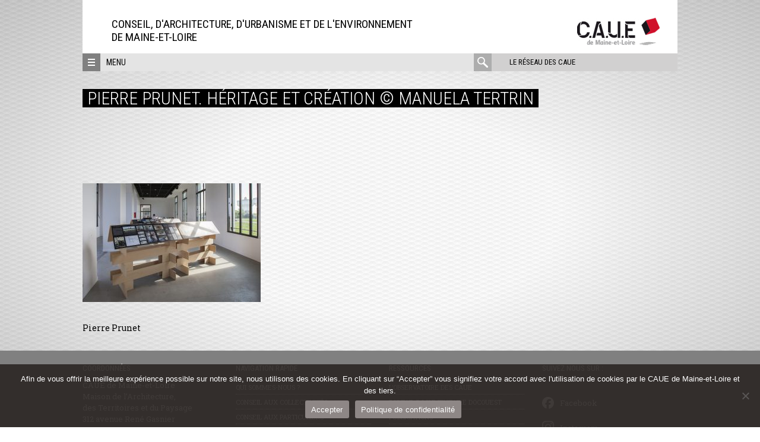

--- FILE ---
content_type: text/html; charset=UTF-8
request_url: https://www.caue49.com/?attachment_id=1820
body_size: 13592
content:
<!DOCTYPE html>
<html lang="fr-FR" class="no-js">
<head>
	<meta charset="UTF-8">
	<meta name="viewport" content="width=device-width, initial-scale=1">
	<link rel="profile" href="http://gmpg.org/xfn/11">
	<link rel="pingback" href="https://www.caue49.com/xmlrpc.php">
	<!--[if lt IE 9]>
	<script src="https://www.caue49.com/wp-content/themes/caue/js/html5.js"></script>
	<![endif]-->
	<script>(function(html){html.className = html.className.replace(/\bno-js\b/,'js')})(document.documentElement);</script>
<meta name='robots' content='index, follow, max-image-preview:large, max-snippet:-1, max-video-preview:-1' />
	<style>img:is([sizes="auto" i], [sizes^="auto," i]) { contain-intrinsic-size: 3000px 1500px }</style>
	
	<!-- This site is optimized with the Yoast SEO plugin v26.2 - https://yoast.com/wordpress/plugins/seo/ -->
	<title>Pierre Prunet. Héritage et création © Manuela Tertrin - CAUE de Maine-et-Loire</title>
	<link rel="canonical" href="https://www.caue49.com/" />
	<meta property="og:locale" content="fr_FR" />
	<meta property="og:type" content="article" />
	<meta property="og:title" content="Pierre Prunet. Héritage et création © Manuela Tertrin - CAUE de Maine-et-Loire" />
	<meta property="og:description" content="Exposition “Pierre Prunet. Héritage et création“" />
	<meta property="og:url" content="https://www.caue49.com/" />
	<meta property="og:site_name" content="CAUE de Maine-et-Loire" />
	<meta property="article:modified_time" content="2016-08-11T13:40:52+00:00" />
	<meta property="og:image" content="https://www.caue49.com" />
	<meta property="og:image:width" content="1772" />
	<meta property="og:image:height" content="1181" />
	<meta property="og:image:type" content="image/jpeg" />
	<meta name="twitter:card" content="summary_large_image" />
	<script type="application/ld+json" class="yoast-schema-graph">{"@context":"https://schema.org","@graph":[{"@type":"WebPage","@id":"https://www.caue49.com/","url":"https://www.caue49.com/","name":"Pierre Prunet. Héritage et création © Manuela Tertrin - CAUE de Maine-et-Loire","isPartOf":{"@id":"https://www.caue49.com/#website"},"primaryImageOfPage":{"@id":"https://www.caue49.com/#primaryimage"},"image":{"@id":"https://www.caue49.com/#primaryimage"},"thumbnailUrl":"https://www.caue49.com/wp-content/uploads/sites/4/2016/08/IMG_3974.jpg","datePublished":"2016-08-11T10:18:40+00:00","dateModified":"2016-08-11T13:40:52+00:00","breadcrumb":{"@id":"https://www.caue49.com/#breadcrumb"},"inLanguage":"fr-FR","potentialAction":[{"@type":"ReadAction","target":["https://www.caue49.com/"]}]},{"@type":"ImageObject","inLanguage":"fr-FR","@id":"https://www.caue49.com/#primaryimage","url":"https://www.caue49.com/wp-content/uploads/sites/4/2016/08/IMG_3974.jpg","contentUrl":"https://www.caue49.com/wp-content/uploads/sites/4/2016/08/IMG_3974.jpg","width":1772,"height":1181,"caption":"Exposition “Pierre Prunet. Héritage et création“"},{"@type":"BreadcrumbList","@id":"https://www.caue49.com/#breadcrumb","itemListElement":[{"@type":"ListItem","position":1,"name":"Accueil","item":"https://www.caue49.com/"},{"@type":"ListItem","position":2,"name":"Pierre PRUNET. Héritage et création","item":"https://www.caue49.com/?portfolio=exposition-pierre-prunet"},{"@type":"ListItem","position":3,"name":"Pierre Prunet. Héritage et création © Manuela Tertrin"}]},{"@type":"WebSite","@id":"https://www.caue49.com/#website","url":"https://www.caue49.com/","name":"CAUE de Maine-et-Loire","description":"Conseil, d&#039;architecture, d&#039;Urbanisme et de l&#039;Environnement &lt;br&gt;de Maine-et-Loire","potentialAction":[{"@type":"SearchAction","target":{"@type":"EntryPoint","urlTemplate":"https://www.caue49.com/?s={search_term_string}"},"query-input":{"@type":"PropertyValueSpecification","valueRequired":true,"valueName":"search_term_string"}}],"inLanguage":"fr-FR"}]}</script>
	<!-- / Yoast SEO plugin. -->


<link rel='dns-prefetch' href='//maps.googleapis.com' />
<link rel='dns-prefetch' href='//meet.jit.si' />
<link rel='dns-prefetch' href='//fonts.googleapis.com' />
<link href='https://fonts.gstatic.com' crossorigin rel='preconnect' />
<link rel="alternate" type="application/rss+xml" title="CAUE de Maine-et-Loire &raquo; Flux" href="https://www.caue49.com/feed/" />
<link rel="alternate" type="application/rss+xml" title="CAUE de Maine-et-Loire &raquo; Flux des commentaires" href="https://www.caue49.com/comments/feed/" />
<link rel="alternate" type="application/rss+xml" title="CAUE de Maine-et-Loire &raquo; Pierre Prunet. Héritage et création © Manuela Tertrin Flux des commentaires" href="https://www.caue49.com/?attachment_id=1820/feed/" />
		<!-- This site uses the Google Analytics by MonsterInsights plugin v9.9.0 - Using Analytics tracking - https://www.monsterinsights.com/ -->
							<script src="//www.googletagmanager.com/gtag/js?id=G-907GQZ0Y49"  data-cfasync="false" data-wpfc-render="false" type="text/javascript" async></script>
			<script data-cfasync="false" data-wpfc-render="false" type="text/javascript">
				var mi_version = '9.9.0';
				var mi_track_user = true;
				var mi_no_track_reason = '';
								var MonsterInsightsDefaultLocations = {"page_location":"https:\/\/www.caue49.com\/?attachment_id=1820"};
								if ( typeof MonsterInsightsPrivacyGuardFilter === 'function' ) {
					var MonsterInsightsLocations = (typeof MonsterInsightsExcludeQuery === 'object') ? MonsterInsightsPrivacyGuardFilter( MonsterInsightsExcludeQuery ) : MonsterInsightsPrivacyGuardFilter( MonsterInsightsDefaultLocations );
				} else {
					var MonsterInsightsLocations = (typeof MonsterInsightsExcludeQuery === 'object') ? MonsterInsightsExcludeQuery : MonsterInsightsDefaultLocations;
				}

								var disableStrs = [
										'ga-disable-G-907GQZ0Y49',
									];

				/* Function to detect opted out users */
				function __gtagTrackerIsOptedOut() {
					for (var index = 0; index < disableStrs.length; index++) {
						if (document.cookie.indexOf(disableStrs[index] + '=true') > -1) {
							return true;
						}
					}

					return false;
				}

				/* Disable tracking if the opt-out cookie exists. */
				if (__gtagTrackerIsOptedOut()) {
					for (var index = 0; index < disableStrs.length; index++) {
						window[disableStrs[index]] = true;
					}
				}

				/* Opt-out function */
				function __gtagTrackerOptout() {
					for (var index = 0; index < disableStrs.length; index++) {
						document.cookie = disableStrs[index] + '=true; expires=Thu, 31 Dec 2099 23:59:59 UTC; path=/';
						window[disableStrs[index]] = true;
					}
				}

				if ('undefined' === typeof gaOptout) {
					function gaOptout() {
						__gtagTrackerOptout();
					}
				}
								window.dataLayer = window.dataLayer || [];

				window.MonsterInsightsDualTracker = {
					helpers: {},
					trackers: {},
				};
				if (mi_track_user) {
					function __gtagDataLayer() {
						dataLayer.push(arguments);
					}

					function __gtagTracker(type, name, parameters) {
						if (!parameters) {
							parameters = {};
						}

						if (parameters.send_to) {
							__gtagDataLayer.apply(null, arguments);
							return;
						}

						if (type === 'event') {
														parameters.send_to = monsterinsights_frontend.v4_id;
							var hookName = name;
							if (typeof parameters['event_category'] !== 'undefined') {
								hookName = parameters['event_category'] + ':' + name;
							}

							if (typeof MonsterInsightsDualTracker.trackers[hookName] !== 'undefined') {
								MonsterInsightsDualTracker.trackers[hookName](parameters);
							} else {
								__gtagDataLayer('event', name, parameters);
							}
							
						} else {
							__gtagDataLayer.apply(null, arguments);
						}
					}

					__gtagTracker('js', new Date());
					__gtagTracker('set', {
						'developer_id.dZGIzZG': true,
											});
					if ( MonsterInsightsLocations.page_location ) {
						__gtagTracker('set', MonsterInsightsLocations);
					}
										__gtagTracker('config', 'G-907GQZ0Y49', {"forceSSL":"true"} );
										window.gtag = __gtagTracker;										(function () {
						/* https://developers.google.com/analytics/devguides/collection/analyticsjs/ */
						/* ga and __gaTracker compatibility shim. */
						var noopfn = function () {
							return null;
						};
						var newtracker = function () {
							return new Tracker();
						};
						var Tracker = function () {
							return null;
						};
						var p = Tracker.prototype;
						p.get = noopfn;
						p.set = noopfn;
						p.send = function () {
							var args = Array.prototype.slice.call(arguments);
							args.unshift('send');
							__gaTracker.apply(null, args);
						};
						var __gaTracker = function () {
							var len = arguments.length;
							if (len === 0) {
								return;
							}
							var f = arguments[len - 1];
							if (typeof f !== 'object' || f === null || typeof f.hitCallback !== 'function') {
								if ('send' === arguments[0]) {
									var hitConverted, hitObject = false, action;
									if ('event' === arguments[1]) {
										if ('undefined' !== typeof arguments[3]) {
											hitObject = {
												'eventAction': arguments[3],
												'eventCategory': arguments[2],
												'eventLabel': arguments[4],
												'value': arguments[5] ? arguments[5] : 1,
											}
										}
									}
									if ('pageview' === arguments[1]) {
										if ('undefined' !== typeof arguments[2]) {
											hitObject = {
												'eventAction': 'page_view',
												'page_path': arguments[2],
											}
										}
									}
									if (typeof arguments[2] === 'object') {
										hitObject = arguments[2];
									}
									if (typeof arguments[5] === 'object') {
										Object.assign(hitObject, arguments[5]);
									}
									if ('undefined' !== typeof arguments[1].hitType) {
										hitObject = arguments[1];
										if ('pageview' === hitObject.hitType) {
											hitObject.eventAction = 'page_view';
										}
									}
									if (hitObject) {
										action = 'timing' === arguments[1].hitType ? 'timing_complete' : hitObject.eventAction;
										hitConverted = mapArgs(hitObject);
										__gtagTracker('event', action, hitConverted);
									}
								}
								return;
							}

							function mapArgs(args) {
								var arg, hit = {};
								var gaMap = {
									'eventCategory': 'event_category',
									'eventAction': 'event_action',
									'eventLabel': 'event_label',
									'eventValue': 'event_value',
									'nonInteraction': 'non_interaction',
									'timingCategory': 'event_category',
									'timingVar': 'name',
									'timingValue': 'value',
									'timingLabel': 'event_label',
									'page': 'page_path',
									'location': 'page_location',
									'title': 'page_title',
									'referrer' : 'page_referrer',
								};
								for (arg in args) {
																		if (!(!args.hasOwnProperty(arg) || !gaMap.hasOwnProperty(arg))) {
										hit[gaMap[arg]] = args[arg];
									} else {
										hit[arg] = args[arg];
									}
								}
								return hit;
							}

							try {
								f.hitCallback();
							} catch (ex) {
							}
						};
						__gaTracker.create = newtracker;
						__gaTracker.getByName = newtracker;
						__gaTracker.getAll = function () {
							return [];
						};
						__gaTracker.remove = noopfn;
						__gaTracker.loaded = true;
						window['__gaTracker'] = __gaTracker;
					})();
									} else {
										console.log("");
					(function () {
						function __gtagTracker() {
							return null;
						}

						window['__gtagTracker'] = __gtagTracker;
						window['gtag'] = __gtagTracker;
					})();
									}
			</script>
			
							<!-- / Google Analytics by MonsterInsights -->
		<script type="text/javascript">
/* <![CDATA[ */
window._wpemojiSettings = {"baseUrl":"https:\/\/s.w.org\/images\/core\/emoji\/16.0.1\/72x72\/","ext":".png","svgUrl":"https:\/\/s.w.org\/images\/core\/emoji\/16.0.1\/svg\/","svgExt":".svg","source":{"concatemoji":"https:\/\/www.caue49.com\/wp-includes\/js\/wp-emoji-release.min.js?ver=6.8.3"}};
/*! This file is auto-generated */
!function(s,n){var o,i,e;function c(e){try{var t={supportTests:e,timestamp:(new Date).valueOf()};sessionStorage.setItem(o,JSON.stringify(t))}catch(e){}}function p(e,t,n){e.clearRect(0,0,e.canvas.width,e.canvas.height),e.fillText(t,0,0);var t=new Uint32Array(e.getImageData(0,0,e.canvas.width,e.canvas.height).data),a=(e.clearRect(0,0,e.canvas.width,e.canvas.height),e.fillText(n,0,0),new Uint32Array(e.getImageData(0,0,e.canvas.width,e.canvas.height).data));return t.every(function(e,t){return e===a[t]})}function u(e,t){e.clearRect(0,0,e.canvas.width,e.canvas.height),e.fillText(t,0,0);for(var n=e.getImageData(16,16,1,1),a=0;a<n.data.length;a++)if(0!==n.data[a])return!1;return!0}function f(e,t,n,a){switch(t){case"flag":return n(e,"\ud83c\udff3\ufe0f\u200d\u26a7\ufe0f","\ud83c\udff3\ufe0f\u200b\u26a7\ufe0f")?!1:!n(e,"\ud83c\udde8\ud83c\uddf6","\ud83c\udde8\u200b\ud83c\uddf6")&&!n(e,"\ud83c\udff4\udb40\udc67\udb40\udc62\udb40\udc65\udb40\udc6e\udb40\udc67\udb40\udc7f","\ud83c\udff4\u200b\udb40\udc67\u200b\udb40\udc62\u200b\udb40\udc65\u200b\udb40\udc6e\u200b\udb40\udc67\u200b\udb40\udc7f");case"emoji":return!a(e,"\ud83e\udedf")}return!1}function g(e,t,n,a){var r="undefined"!=typeof WorkerGlobalScope&&self instanceof WorkerGlobalScope?new OffscreenCanvas(300,150):s.createElement("canvas"),o=r.getContext("2d",{willReadFrequently:!0}),i=(o.textBaseline="top",o.font="600 32px Arial",{});return e.forEach(function(e){i[e]=t(o,e,n,a)}),i}function t(e){var t=s.createElement("script");t.src=e,t.defer=!0,s.head.appendChild(t)}"undefined"!=typeof Promise&&(o="wpEmojiSettingsSupports",i=["flag","emoji"],n.supports={everything:!0,everythingExceptFlag:!0},e=new Promise(function(e){s.addEventListener("DOMContentLoaded",e,{once:!0})}),new Promise(function(t){var n=function(){try{var e=JSON.parse(sessionStorage.getItem(o));if("object"==typeof e&&"number"==typeof e.timestamp&&(new Date).valueOf()<e.timestamp+604800&&"object"==typeof e.supportTests)return e.supportTests}catch(e){}return null}();if(!n){if("undefined"!=typeof Worker&&"undefined"!=typeof OffscreenCanvas&&"undefined"!=typeof URL&&URL.createObjectURL&&"undefined"!=typeof Blob)try{var e="postMessage("+g.toString()+"("+[JSON.stringify(i),f.toString(),p.toString(),u.toString()].join(",")+"));",a=new Blob([e],{type:"text/javascript"}),r=new Worker(URL.createObjectURL(a),{name:"wpTestEmojiSupports"});return void(r.onmessage=function(e){c(n=e.data),r.terminate(),t(n)})}catch(e){}c(n=g(i,f,p,u))}t(n)}).then(function(e){for(var t in e)n.supports[t]=e[t],n.supports.everything=n.supports.everything&&n.supports[t],"flag"!==t&&(n.supports.everythingExceptFlag=n.supports.everythingExceptFlag&&n.supports[t]);n.supports.everythingExceptFlag=n.supports.everythingExceptFlag&&!n.supports.flag,n.DOMReady=!1,n.readyCallback=function(){n.DOMReady=!0}}).then(function(){return e}).then(function(){var e;n.supports.everything||(n.readyCallback(),(e=n.source||{}).concatemoji?t(e.concatemoji):e.wpemoji&&e.twemoji&&(t(e.twemoji),t(e.wpemoji)))}))}((window,document),window._wpemojiSettings);
/* ]]> */
</script>
<style id='wp-emoji-styles-inline-css' type='text/css'>

	img.wp-smiley, img.emoji {
		display: inline !important;
		border: none !important;
		box-shadow: none !important;
		height: 1em !important;
		width: 1em !important;
		margin: 0 0.07em !important;
		vertical-align: -0.1em !important;
		background: none !important;
		padding: 0 !important;
	}
</style>
<link rel='stylesheet' id='cookie-notice-front-css' href='https://www.caue49.com/wp-content/plugins/cookie-notice/css/front.min.css?ver=2.5.7' type='text/css' media='all' />
<link rel='stylesheet' id='caue-fonts-css' href='https://fonts.googleapis.com/css?family=Roboto+Condensed%3A400%2C300%2C700%7CRoboto%3A400%2C100%2C300%2C500%2C700%2C900%7CRoboto+Slab%3A400%2C100%2C300%2C100%2C700&#038;subset=latin%2Clatin-ext' type='text/css' media='all' />
<link rel='stylesheet' id='caue-style-css' href='https://www.caue49.com/wp-content/themes/caue/css/style.min.css?ver=6.8.3' type='text/css' media='all' />
<link rel='stylesheet' id='evcal_google_fonts-css' href='https://fonts.googleapis.com/css?family=Noto+Sans%3A400%2C400italic%2C700%7CPoppins%3A700%2C800%2C900&#038;subset=latin%2Clatin-ext&#038;ver=5.0.2' type='text/css' media='all' />
<link rel='stylesheet' id='evcal_cal_default-css' href='//www.caue49.com/wp-content/plugins/eventON/assets/css/eventon_styles.css?ver=5.0.2' type='text/css' media='all' />
<link rel='stylesheet' id='evo_font_icons-css' href='//www.caue49.com/wp-content/plugins/eventON/assets/fonts/all.css?ver=5.0.2' type='text/css' media='all' />
<link rel='stylesheet' id='eventon_dynamic_styles-css' href='//www.caue49.com/wp-content/uploads/sites/4/eventon_dynamic_styles.css?ver=5.0.2' type='text/css' media='all' />
<script type="text/javascript" src="https://www.caue49.com/wp-content/plugins/google-analytics-for-wordpress/assets/js/frontend-gtag.min.js?ver=9.9.0" id="monsterinsights-frontend-script-js" async="async" data-wp-strategy="async"></script>
<script data-cfasync="false" data-wpfc-render="false" type="text/javascript" id='monsterinsights-frontend-script-js-extra'>/* <![CDATA[ */
var monsterinsights_frontend = {"js_events_tracking":"true","download_extensions":"doc,pdf,ppt,zip,xls,docx,pptx,xlsx","inbound_paths":"[]","home_url":"https:\/\/www.caue49.com","hash_tracking":"false","v4_id":"G-907GQZ0Y49"};/* ]]> */
</script>
<script type="text/javascript" id="cookie-notice-front-js-before">
/* <![CDATA[ */
var cnArgs = {"ajaxUrl":"https:\/\/www.caue49.com\/wp-admin\/admin-ajax.php","nonce":"5f4c597e99","hideEffect":"fade","position":"bottom","onScroll":false,"onScrollOffset":100,"onClick":false,"cookieName":"cookie_notice_accepted","cookieTime":2592000,"cookieTimeRejected":2592000,"globalCookie":false,"redirection":false,"cache":true,"revokeCookies":false,"revokeCookiesOpt":"automatic"};
/* ]]> */
</script>
<script type="text/javascript" src="https://www.caue49.com/wp-content/plugins/cookie-notice/js/front.min.js?ver=2.5.7" id="cookie-notice-front-js"></script>
<script type="text/javascript" src="https://www.caue49.com/wp-includes/js/jquery/jquery.min.js?ver=3.7.1" id="jquery-core-js"></script>
<script type="text/javascript" src="https://www.caue49.com/wp-includes/js/jquery/jquery-migrate.min.js?ver=3.4.1" id="jquery-migrate-js"></script>
<script type="text/javascript" id="evo-inlinescripts-header-js-after">
/* <![CDATA[ */
jQuery(document).ready(function($){});
/* ]]> */
</script>
<script></script><link rel="https://api.w.org/" href="https://www.caue49.com/wp-json/" /><link rel="alternate" title="JSON" type="application/json" href="https://www.caue49.com/wp-json/wp/v2/media/1820" /><link rel="EditURI" type="application/rsd+xml" title="RSD" href="https://www.caue49.com/xmlrpc.php?rsd" />
<meta name="generator" content="WordPress 6.8.3" />
<link rel='shortlink' href='https://www.caue49.com/?p=1820' />
<link rel="alternate" title="oEmbed (JSON)" type="application/json+oembed" href="https://www.caue49.com/wp-json/oembed/1.0/embed?url=https%3A%2F%2Fwww.caue49.com%2F%3Fattachment_id%3D1820" />
<link rel="alternate" title="oEmbed (XML)" type="text/xml+oembed" href="https://www.caue49.com/wp-json/oembed/1.0/embed?url=https%3A%2F%2Fwww.caue49.com%2F%3Fattachment_id%3D1820&#038;format=xml" />
<meta name="generator" content="Powered by WPBakery Page Builder - drag and drop page builder for WordPress."/>

    <style>
        

        

        

        
        

                body {
            background: -moz-radial-gradient(center, ellipse cover,  #ffffff 33%, #999999 100%); /* FF3.6+ */
            background: -webkit-gradient(radial, center center, 0px, center center, 100%, color-stop(33%,#ffffff), color-stop(100%,#999999)); /* Chrome,Safari4+ */
            background: -webkit-radial-gradient(center, ellipse cover,  #ffffff 33%,#999999 100%); /* Chrome10+,Safari5.1+ */
            background: -o-radial-gradient(center, ellipse cover,  #ffffff 33%,#999999 100%); /* Opera 12+ */
            background: -ms-radial-gradient(center, ellipse cover,  #ffffff 33%,#999999 100%); /* IE10+ */
            background: radial-gradient(ellipse at center,  #ffffff 33%,#999999 100%); /* W3C */
        }
        
                .site-header,
        .site-branding {
            background-color: transparent;
        }
        
                .site-branding {
            background-image: url('https://www.caue49.com/wp-content/uploads/sites/4/2017/06/fondblanc.jpg');
        }
        .site-header.fullwidth {
            background-image: url('https://www.caue49.com/wp-content/uploads/sites/4/2017/06/fondblanc.jpg');
        }
        .site-header.fullwidth .site-branding {
            background: none;
        }
        .site-header.fullwidth:before {
            padding-top: calc( (90 / 1002) * 100%);
        }
        
        
         
                a {
            color: #d7283f;
        }
        

                a:hover,
        .menu-reseau .item:hover a {
            color: #812935;
        }
        .framed-shortcode article .post-categories a:hover {
            color: #812935 !important;
        }
        

                .site-footer,
        .site-footer a {
            color: #ffffff        }

        .widget_nav_menu li {
            border-bottom-color: #ffffff        }
        

                .themed-surtitre,
        .editor-content .post-categories a, .post-categories a {
            color: #ffffff;
        }
        #slider-nav .custom-controls-container li a.flex-active {
            background: #ffffff;
        }
        

                .nav-toggle,
        .site-footer,
        .three-menus,
        #filter_cats label,
        .filter .all,
        .titre-encart,
        .encart-publication h3,
        .themed-surtitre span,
        #slider-nav .flex-control-paging,
        .post-categories,
        .highlight,
        p.lettrine2:first-letter,
        button.button,
        .more-reals .icon,
        .pix-wrapper:after,
        .boxed-text-1 {
            background-color: #808080;
        }

        .vc_grid-filter > .vc_grid-filter-item,
        .vc_tta-accordion .vc_tta-panel .vc_tta-panel-heading:hover {
            background-color: #808080 !important;
        }

        .realisations-shortcode .portfolio:hover .illustr .mask,
        .last-news-shortcode .post:hover .illustr .mask,
        .focus-shortcode #diaporama .slides li:hover .illustr .mask,
        .flexslider-slider .slide:hover .illustr .mask,
        .realisation:hover .illustr .mask,
        .framed-shortcode article:hover .mask {
            background-color: rgba(128, 128, 128, 0.7);
        }

        .realisation:hover .illustr .mask svg {
            fill: rgba(128, 128, 128, 0.7);
        }

        .surtitre,
        h2.intertitre,
        h3.intertitre,
        .wpb_heading,
        .vc_tta-container h2,
        .vc_tta-tabs .vc_tta-tab > a,
        .vc_tta-accordion .vc_tta-panel .vc_tta-panel-title > a,
        .vc_tta-accordion .vc_tta-panel.vc_active .vc_tta-panel-title > a:hover,
        .vc_tta-tabs .vc_tta-panel .vc_tta-panel-title > a,
        .vc_grid-item-mini .title,
        .vc_grid-item-mini .more a,
        .vc_pie_chart .wpb_heading,
        .vc_pie_chart .vc_pie_chart_value,
        p.lettrine1:first-letter,
        blockquote,
        .boxed-text-2,
        table td,
        .mce-item-table td,
        #slider-nav a:hover {
            color: #808080 !important;
        }

        .boxed-text-2,
        .vc_tta-accordion .vc_tta-panel-heading .vc_tta-controls-icon::before,
        .vc_tta-accordion .vc_tta-panel-heading .vc_tta-controls-icon::after,
        .vc_tta-accordion .vc_tta-panel.vc_active .vc_tta-panel-title > a:hover .vc_tta-controls-icon::before,
        .vc_tta-accordion .vc_tta-panel.vc_active .vc_tta-panel-title > a:hover .vc_tta-controls-icon::after,
        .vc_tta-accordion .vc_tta-panel.vc_active .vc_tta-panel-heading > a:hover .vc_tta-controls-icon::before,
        .vc_tta-accordion .vc_tta-panel.vc_active .vc_tta-panel-heading > a:hover .vc_tta-controls-icon::after,
        .vc_tta-accordion .vc_tta-panel-heading,
        .vc_tta-tabs .vc_tta-tab > a,
        .vc_tta-tabs .vc_tta-tab.vc_active > a {
            border-color: #808080 !important;
        }

        .vc_tta-tabs .vc_tta-panels-container {
            border: 1px solid #808080;

        }

        button:hover,
        input[type="button"]:hover,
        input[type="reset"]:hover,
        input[type="submit"]:hover {
            color: #808080;
        }
        

                #wrapper {
            background-image: url('https://www.caue49.com/wp-content/uploads/sites/4/2016/03/motif-transpa12.png');
        }

        .three-menus {
            background-image: url('https://www.caue49.com/wp-content/uploads/sites/4/2016/03/motif-transpa12.png');
        }
        

        /* responsive */
        @media screen and (min-width: 48em) {
            .three-menus {
                background-color: #e4e4e4;
                background-image: none;
            }
        }

    </style>

    <link rel="icon" href="https://www.caue49.com/wp-content/uploads/sites/4/2016/01/cropped-favicon-caue49-32x32.png" sizes="32x32" />
<link rel="icon" href="https://www.caue49.com/wp-content/uploads/sites/4/2016/01/cropped-favicon-caue49-192x192.png" sizes="192x192" />
<link rel="apple-touch-icon" href="https://www.caue49.com/wp-content/uploads/sites/4/2016/01/cropped-favicon-caue49-180x180.png" />
<meta name="msapplication-TileImage" content="https://www.caue49.com/wp-content/uploads/sites/4/2016/01/cropped-favicon-caue49-270x270.png" />
		<style type="text/css" id="wp-custom-css">
			/*
Vous pouvez ajouter du CSS personnalisé ici.

Cliquez sur l’icône d’aide ci-dessous pour en savoir plus.
*/

.formulaire1_nom {
margin: 0px!important;
padding: 0px!important;
height: 40px !important;
}

.formulaire1_courriel {
margin: 0px!important;
padding: 0px!important;
}

.formulaire1_commentaire {
margin: 0px!important;
padding: 0px!important;
}

.gform_footer.top_label {
margin-top: 10px!important;
padding: 0px!important;
}

.gform_wrapper ul.gform_fields li.gfield {
margin-top: 10px!important;
padding: 0px!important;
}

.tags {
display: none;
}	

.vc_gitem-link {
    font-size: 1.1em!important;
}

.vc_grid-item-mini {
   font-size: 1em!important;
   color:#333333!important;
}

.vc_grid-item-mini .more {
    font-size: 16px !important;
    line-height: 1em !important;
}

#field_1_1 {
    height: 40px!important;
    vertical-align: top!important;
}
#field_1_2 {
    height: 40px!important;
    vertical-align: top!important;
}
#field_1_3 {
    height: 80px!important;
    vertical-align: top!important;
}
#field_1_3 {
    height: 70px!important;
    vertical-align: top!important;
}
.gform_footer top_label {
    height: 30px!important;
    vertical-align: top!important;
}
.tags {
   margin-bottom: 1.875em;
   max-width: 41.125em;
   padding: 10px 0px;
}
.encart-fond-blanc-sans-marge, .tags, .vc_chart, .vc_pie_chart, .vc_progress_bar {
   background:none repeat scroll 0 0;
}
.tags a {
   background-color: white;
   text-decoration: none;
   font-size: 12px;
   color: #777;
   padding: 2px 5px 2px 5px;
   border-radius: 2px;
   line-height: 2.2;
} 
.tags a:hover {
   color: #ff672f;
}
.encart-titre-souligne {
    color: #d7283f!important;
}
.encart-titre {
    color: #d7283f!important;
}
.intertitre {
    color: #2b2523!important;
}




/*--icons--*/
.fa{
	font-style: normal !important;
}


/*--Grille--*/
.vc_grid .grid_surtitre{
	font-size:12px;
	margin:5px 20px 0;
}
.vc_grid .actions-categories{
	margin: 0 0 0 -0.9375rem;
	padding: 0 0 0 0.9375rem;
	background-color:#1591A6;
	text-align:left;	
}
.vc_grid .vc_gitem-post-category-name{
		margin:0 !important;
}
.vc_grid .vc_gitem-post-category-name span{
	margin:0 !important;
	padding:0;
}
.vc_grid .vc_gitem-post-category-name span:before{
	content: ">";
  margin-right: 1.25rem;
	font-size:13px
}

.input {
	text-transform: inherit
}
		</style>
		<noscript><style> .wpb_animate_when_almost_visible { opacity: 1; }</style></noscript></head>
<body class="attachment wp-singular attachment-template-default single single-attachment postid-1820 attachmentid-1820 attachment-jpeg wp-theme-caue stickynav cookies-not-set wpb-js-composer js-comp-ver-7.0 vc_responsive">

	<div id="wrapper">

		
				<a class="skip-link screen-reader-text" href="#content">Aller directement au contenu</a>


                
				<header id="masthead" class="site-header" role="banner">

                    
                        <div class="inner">
                            <div class="site-branding site-logo-right">

                    

                        
                            <div class="site-logo">
                                                                    <p class="site-title">
                                        <a href="https://www.caue49.com/" title="CAUE de Maine-et-Loire" rel="home"><img src="https://www.caue49.com/wp-content/uploads/sites/4/2016/03/logocaue05.jpg" alt="CAUE de Maine-et-Loire"></a>
                                    </p>
                                                            </div>


                        
                            <p class="site-description">Conseil, d'architecture, d'Urbanisme et de l'Environnement <br>de Maine-et-Loire</p>

                                                </div>                                                <div id="navbar">
                            <a class="nav-toggle" href="#"><span></span></a>
                            <a class="text-menu" href="#">Menu</a>
                            <nav class="alt-nav">
                                <a href="#" class="open-caue-network">Le réseau des CAUE</a>
                                <form role="search" method="get" class="search-form" action="https://www.caue49.com/">
	<label>
		<span class="screen-reader-text">rechercher :</span>
		<input type="search" class="search-field" placeholder="rechercher" value="" name="s" title="rechercher :" />
	</label>
	<div class="action">
		<input type="submit" class="search-submit" value="" />
	</div>
	<div class="mask"></div>
</form>
                            </nav>
                        </div>

                    </div>
				</header>				<nav class="reseau-regional">

					<div class="menu-reseau">

						<a href="#" class="close"><span>Fermer</span></a>
						<div class="presentation">
													</div>
													<div class="list-items">
															<div class="item item-urcaue">
									
									<div class="illustr">
										<img src="https://www.caue49.com/wp-content/uploads/sites/4/2018/06/logo-reseau-e1528962937929.png" alt="URCAUE des Pays de la Loire" width="113" height="55">
									</div>

									
									<div class="text">
										<h4><a href="https://www.urcaue-paysdelaloire.com">Union Régionale des Pays de la Loire</a></h4>
										<p>&gt; Tél. 02 41 22 99 91<br />
&gt; www.urcaue-paysdelaloire.com</p>
									</div>

								</div>

															<div class="item item-caue44">
									
									<div class="illustr">
										<img src="https://www.caue49.com/wp-content/uploads/sites/4/2018/11/logo-44-100px.png" alt="" width="113" height="55">
									</div>

									
									<div class="text">
										<h4><a href="https://www.caue44.com">CAUE de Loire-Atlantique</a></h4>
										<p>&gt; Tél. 02 40 20 20 44<br />
&gt; www.caue44.com</p>
									</div>

								</div>

															<div class="item item-caue53">
									
									<div class="illustr">
										<img src="https://www.caue49.com/wp-content/uploads/sites/4/2021/10/logo-caue53-4.png" alt="" width="143" height="55">
									</div>

									
									<div class="text">
										<h4><a href="https://www.caue53.com">CAUE de la Mayenne</a></h4>
										<p>&gt; Tél : 02 43 56 41 79<br />
&gt; www.caue53.com</p>
									</div>

								</div>

															<div class="item item-caue72">
									
									<div class="illustr">
										<img src="https://www.caue49.com/wp-content/uploads/sites/4/2018/11/logo-72-100px.png" alt="CAUE de la Sarthe" width="113" height="55">
									</div>

									
									<div class="text">
										<h4><a href="https://www.caue-sarthe.com">CAUE de la Sarthe</a></h4>
										<p>&gt; Tél : 02 43 72 35 31<br />
&gt; www.caue-sarthe.com</p>
									</div>

								</div>

															<div class="item item-caue85">
									
									<div class="illustr">
										<img src="https://www.caue49.com/wp-content/uploads/sites/4/2018/11/logo-85-100px.png" alt="CAUE de la Vendée" width="113" height="55">
									</div>

									
									<div class="text">
										<h4><a href="https://www.caue85.com">CAUE de la Vendée</a></h4>
										<p>&gt; Tél. 02 51 37 44 95<br />
&gt; www.caue85.com</p>
									</div>

								</div>

															<div class="item item-urcaue">
									
									<div class="illustr">
										<img src="https://www.caue49.com/wp-content/uploads/sites/4/2018/12/fncaue-2018.png" alt="Fédération Nationale des CAUE" width="100" height="51">
									</div>

									
									<div class="text">
										<h4><a href="https://www.fncaue.com">FN CAUE</a></h4>
										<p>&gt; Tél. 01 43 22 07 82<br />
&gt; www.fncaue.com</p>
									</div>

								</div>

														</div>

						
					</div>

				</nav>
				<nav id="nav" class="site-nav">
					<div class="three-menus">
						<div class="main-navigation"><ul id="menu-menu-principal" class="primary-menu"><li id="menu-item-673" class="menu-item menu-item-type-post_type menu-item-object-page menu-item-home menu-item-673"><a href="https://www.caue49.com/">Accueil</a></li>
<li id="menu-item-1125" class="menu-item menu-item-type-post_type menu-item-object-post menu-item-1125"><a href="https://www.caue49.com/qui-sommes-nous/">Qui sommes-nous ?</a></li>
<li id="menu-item-1126" class="menu-item menu-item-type-post_type menu-item-object-post menu-item-1126"><a href="https://www.caue49.com/adhesion/">Adhérer au CAUE</a></li>
<li id="menu-item-2149" class="menu-item menu-item-type-post_type menu-item-object-post menu-item-2149"><a href="https://www.caue49.com/qualite/">Démarche qualité</a></li>
<li id="menu-item-677" class="menu-item menu-item-type-post_type menu-item-object-page menu-item-677"><a href="https://www.caue49.com/infos-pratiques/">Infos pratiques</a></li>
</ul></div><div class="events-navigation"><ul id="menu-menu-missions" class="events-menu"><li id="menu-item-1129" class="menu-item menu-item-type-post_type menu-item-object-post menu-item-1129"><a href="https://www.caue49.com/conseil-aux-collectivites/">Conseil aux collectivités</a></li>
<li id="menu-item-8091" class="menu-item menu-item-type-post_type menu-item-object-post menu-item-8091"><a href="https://www.caue49.com/conseil-aux-particuliers/">Conseil aux particuliers</a></li>
<li id="menu-item-9500" class="menu-item menu-item-type-post_type menu-item-object-page menu-item-9500"><a href="https://www.caue49.com/formations-des-elus/">Formations</a></li>
<li id="menu-item-1127" class="menu-item menu-item-type-post_type menu-item-object-post menu-item-1127"><a href="https://www.caue49.com/informer-sensibiliser/">Mission d’information et de sensibilisation</a></li>
</ul></div><div class="national-navigation"><ul id="menu-menu-ressources" class="national-menu"><li id="menu-item-1233" class="menu-item menu-item-type-post_type menu-item-object-post menu-item-1233"><a href="https://www.caue49.com/centre-de-ressources/">Centre de ressources</a></li>
<li id="menu-item-1404" class="menu-item menu-item-type-post_type menu-item-object-post menu-item-1404"><a href="https://www.caue49.com/publications-caue-de-maine-loire/">Publications</a></li>
<li id="menu-item-1298" class="menu-item menu-item-type-post_type menu-item-object-post menu-item-1298"><a href="https://www.caue49.com/expositions/">Expositions</a></li>
<li id="menu-item-10061" class="menu-item menu-item-type-post_type menu-item-object-post menu-item-10061"><a href="https://www.caue49.com/observatoire-des-caue/">Observatoire des CAUE</a></li>
</ul></div><aside id="black-studio-tinymce-2" class="widget widget_black_studio_tinymce"><h3 class="widget-title-infospratiques">Nous contacter</h3><div class="textwidget"><p><img class="alignnone wp-image-1448" src="https://www.caue49.com/wp-content/uploads/sites/4/2016/05/matpnoir2-300x62.png" alt="matpnoir2" width="150" height="31" /></p>
<p><a href="https://www.caue49.com/infos-pratiques/"><strong>Maison de l'Architecture, des Territoires et du Paysage</strong><br />
312 avenue René Gasnier - </a><a href="https://www.caue49.com/infos-pratiques/">49100 Angers</a></p>
<p><a href="https://www.caue49.com/infos-pratiques/">&gt; contactez-nous au</a><strong><a href="https://www.caue49.com/infos-pratiques/"> 02 41 22 99 99</a></strong><br />
<a href="https://www.caue49.com/infos-pratiques/">&gt; ou via le <strong>formulaire en ligne</strong></a><br />
<em><a href="https://www.caue49.com/infos-pratiques/">Horaires d'ouverture : 8h30-12h30/14h-18h</a></em></p>
<p><strong>UN CONSEIL POUR VOTRE HABITATION :</strong><br />
<a href="https://www.caue49.com/conseil-aux-particuliers/">&gt; <strong>formulaire en ligne</strong> Conseil aux particuliers</a></p>
<p>Suivez nous sur :<br />
<a href="https://www.facebook.com/actucaue49" target="_blank" rel="noopener"><img class="alignnone wp-image-11276" src="https://www.caue49.com/wp-content/uploads/sites/4/2025/11/facebook.svg" alt="" width="12" /></a><a href="https://www.facebook.com/actucaue49" target="_blank" rel="noopener"><strong> Facebook</strong></a> / <a href="https://www.instagram.com/caue_49/" target="_blank" rel="noopener"><img class="alignnone wp-image-11278" src="https://www.caue49.com/wp-content/uploads/sites/4/2025/11/instagram.svg" alt="" width="12" height="13" /></a><a href="https://www.instagram.com/caue_49/" target="_blank" rel="noopener"><strong> Instagram</strong></a> / <a href="https://www.linkedin.com/company/caue-de-maine-et-loire/" target="_blank" rel="noopener"><img class="alignnone wp-image-11277" src="https://www.caue49.com/wp-content/uploads/sites/4/2025/11/linkedin.svg" alt="" width="12" /></a> <strong><a href="https://www.linkedin.com/company/caue-de-maine-et-loire/" target="_blank" rel="noopener">Linkedin</a></strong></p>
</div></aside>
					</div>
				</nav>

				
	
				<div id="content" class="site-content">


	<div id="primary" class="content-area">
		<main id="main" class="site-main" role="main">

		
			
			
<article id="post-1820" class="post-1820 attachment type-attachment status-inherit hentry">

	<header class="entry-header">
		<h1 class="entry-title">Pierre Prunet. Héritage et création © Manuela Tertrin</h1>	</header><!-- .entry-header -->

	<div class="entry-content editor-content">
		<p class="attachment"><a href='https://www.caue49.com/wp-content/uploads/sites/4/2016/08/IMG_3974.jpg'><img fetchpriority="high" decoding="async" width="300" height="200" src="https://www.caue49.com/wp-content/uploads/sites/4/2016/08/IMG_3974-300x200.jpg" class="attachment-medium size-medium" alt="Pierre Prunet" srcset="https://www.caue49.com/wp-content/uploads/sites/4/2016/08/IMG_3974-300x200.jpg 300w, https://www.caue49.com/wp-content/uploads/sites/4/2016/08/IMG_3974-1024x682.jpg 1024w, https://www.caue49.com/wp-content/uploads/sites/4/2016/08/IMG_3974-686x457.jpg 686w, https://www.caue49.com/wp-content/uploads/sites/4/2016/08/IMG_3974.jpg 1772w" sizes="(max-width: 300px) 100vw, 300px" /></a></p>
<p>Pierre Prunet</p>
	</div><!-- .entry-content -->

	
	<footer class="entry-footer">
			</footer><!-- .entry-footer -->

</article><!-- #post-## -->

		</main><!-- .site-main -->
	</div><!-- .content-area -->

	

		</div>
	</div>	<div class="push"></div>
</div>
<footer id="colophon" class="site-footer" role="contentinfo">
	<div class="site-info">

					<div class="footer-1"><aside id="text-3" class="widget widget_text"><h4 class="widget-title">COORDONNÉES</h4>			<div class="textwidget"><p><a href="https://www.caue49.com/infos-pratiques/">CAUE de Maine-et-Loire<br />
Maison de l&rsquo;Architecture,<br />
des Territoires et du Paysage<br />
312 avenue René Gasnier<br />
49100 Angers</a><br />
<img loading="lazy" decoding="async" class="alignnone size-full wp-image-7084" src="https://www.caue49.com/wp-content/uploads/sites/4/2021/05/telcaue6.png" alt="" width="130" height="26" /></p>
</div>
		</aside></div>
		
					<div class="footer-2"><aside id="nav_menu-4" class="widget widget_nav_menu"><h4 class="widget-title">NAVIGATION RAPIDE</h4><div class="menu-menu-de-navigation-rapide-container"><ul id="menu-menu-de-navigation-rapide" class="menu"><li id="menu-item-3132" class="menu-item menu-item-type-post_type menu-item-object-post menu-item-3132"><a href="https://www.caue49.com/qui-sommes-nous/">Qui sommes-nous ?</a></li>
<li id="menu-item-1274" class="menu-item menu-item-type-post_type menu-item-object-post menu-item-1274"><a href="https://www.caue49.com/conseil-aux-collectivites/">Conseil aux collectivités</a></li>
<li id="menu-item-8090" class="menu-item menu-item-type-post_type menu-item-object-post menu-item-8090"><a href="https://www.caue49.com/conseil-aux-particuliers/">Conseil aux particuliers</a></li>
<li id="menu-item-3156" class="menu-item menu-item-type-post_type menu-item-object-page menu-item-3156"><a href="https://www.caue49.com/infos-pratiques/">Infos pratiques</a></li>
<li id="menu-item-4240" class="menu-item menu-item-type-post_type menu-item-object-page menu-item-4240"><a href="https://www.caue49.com/mentions-legales/">Mentions légales</a></li>
</ul></div></aside></div>
		
					<div class="footer-3"><aside id="nav_menu-2" class="widget widget_nav_menu"><h4 class="widget-title">RESSOURCES</h4><div class="menu-ressources-container"><ul id="menu-ressources" class="menu"><li id="menu-item-851" class="menu-item menu-item-type-custom menu-item-object-custom menu-item-851"><a href="http://www.caue-observatoire.fr">L&rsquo;observatoire des CAUE</a></li>
<li id="menu-item-852" class="menu-item menu-item-type-custom menu-item-object-custom menu-item-852"><a href="http://www.caue-docouest.com">Portail documentaire Docouest</a></li>
<li id="menu-item-3141" class="menu-item menu-item-type-post_type menu-item-object-post menu-item-3141"><a href="https://www.caue49.com/publications-caue-de-maine-loire/">Publications</a></li>
<li id="menu-item-3140" class="menu-item menu-item-type-post_type menu-item-object-post menu-item-3140"><a href="https://www.caue49.com/expositions/">Expositions</a></li>
</ul></div></aside></div>
		
					<div class="footer-4"><aside id="black-studio-tinymce-6" class="widget widget_black_studio_tinymce"><h4 class="widget-title">Suivez nous sur :</h4><div class="textwidget"><table>
<tbody>
<tr>
<td style="width: 30px; vertical-align: bottom;"><a href="https://www.facebook.com/actucaue49/"><br />
<img class="alignleft wp-image-3153" src="https://www.caue49.com/wp-content/uploads/sites/4/2025/11/facebook-blanc.svg" alt="facebook" width="20px" height="14px" /><br />
</a></td>
<td style="color: #ffffff; vertical-align: bottom;"><a href="https://www.facebook.com/actucaue49/">Facebook</a></td>
</tr>
<tr>
<td style="width: 30px; vertical-align: bottom;"><a href="https://www.instagram.com/caue_49/"><br />
<img class="alignleft wp-image-3153" src="https://www.caue49.com/wp-content/uploads/sites/4/2025/11/instagram-blanc.svg" alt="facebook" width="20px" height="14px" /><br />
</a></td>
<td style="color: #ffffff; vertical-align: bottom;"><a href="https://www.instagram.com/caue_49/">Instagram</a></td>
</tr>
<tr>
<td style="width: 30px; vertical-align: bottom;"><a href="https://www.linkedin.com/company/caue-de-maine-et-loire/"><br />
<img class="alignleft wp-image-3153" src="https://www.caue49.com/wp-content/uploads/sites/4/2025/11/linkedin-blanc.svg" alt="facebook" width="20px" height="14px" /><br />
</a></td>
<td style="color: #ffffff; vertical-align: bottom;"><a href="https://www.linkedin.com/company/caue-de-maine-et-loire/">Linkedin</a></td>
</tr>
</tbody>
</table>
<table>
<tbody>
<tr>
<td style="height: 0px; width: 30px; vertical-align: bottom;"><a href="https://www.caue49.com/newsletter-du-caue-de-maine-et-loire/"><br />
<img class="alignleft wp-image-3153" src="https://www.caue49.com/wp-content/uploads/sites/4/2017/10/lettre-postale-2.png" alt="newsletter" width="20px" height="14px" /><br />
</a></td>
<td style="height: 0px; color: #ffffff; vertical-align: bottom;"><a href="https://www.caue49.com/newsletter/">S'abonner à notre newsletter</a></td>
</tr>
<tr>
<td style="height: 30px; width: 20px; vertical-align: bottom;"><a><img class="alignleft wp-image-3153" src="https://www.caue49.com/wp-content/uploads/sites/4/2019/01/cookie-02.png" alt="newsletter" width="20px" height="20px" /><br />
</a></td>
<td style="height: 30px; vertical-align: bottom;"><a href="https://www.caue49.com/rgpd/#gdpr-cookies"> Cookies</a><a style="color: #ffffff;"> &amp; </a><a href="https://www.caue49.com/rgpd">Confidentialité</a></td>
</tr>
</tbody>
</table>
</div></aside><aside id="custom_html-4" class="widget_text widget widget_custom_html"><div class="textwidget custom-html-widget"><table>
<tbody>
<tr>
<td style="height:100px;valign:bottom;">
<a href="https://www.caue49.com/2017/01/06/qualite/"><img class="alignleft wp-image-2156" src="https://www.caue49.com/wp-content/uploads/sites/4/2017/01/afaq_blanc-150x150.png" alt="Afaq ISO 9001:2015" width="60" height="60" style="valign:bottom"/></a>
</td>
</tr>
</tbody>
</table></div></aside></div>
		
	</div></footer>
<script type="speculationrules">
{"prefetch":[{"source":"document","where":{"and":[{"href_matches":"\/*"},{"not":{"href_matches":["\/wp-*.php","\/wp-admin\/*","\/wp-content\/uploads\/sites\/4\/*","\/wp-content\/*","\/wp-content\/plugins\/*","\/wp-content\/themes\/caue\/*","\/*\\?(.+)"]}},{"not":{"selector_matches":"a[rel~=\"nofollow\"]"}},{"not":{"selector_matches":".no-prefetch, .no-prefetch a"}}]},"eagerness":"conservative"}]}
</script>
<div class='evo_elms'><em class='evo_tooltip_box'></em></div><div id='evo_global_data' data-d='{"calendars":[]}'></div><div id='evo_lightboxes' class='evo_lightboxes' style='display:none'>					<div class='evo_lightbox eventcard eventon_events_list' id='' >
						<div class="evo_content_in">													
							<div class="evo_content_inin">
								<div class="evo_lightbox_content">
									<div class='evo_lb_closer'>
										<span class='evolbclose '>X</span>
									</div>
									<div class='evo_lightbox_body eventon_list_event evo_pop_body evcal_eventcard'> </div>
								</div>
							</div>							
						</div>
					</div>
					</div><div id='evo_sp' class='evo_sp'></div><script type="text/javascript" id="donot-sell-form-js-extra">
/* <![CDATA[ */
var localized_donot_sell_form = {"admin_donot_sell_ajax_url":"https:\/\/www.caue49.com\/wp-admin\/admin-ajax.php"};
/* ]]> */
</script>
<script type="text/javascript" src="https://www.caue49.com/wp-content/plugins/gdpr-framework/assets/js/gdpr-donotsell.js?ver=2.2.0" id="donot-sell-form-js"></script>
<script type="text/javascript" id="all-js-extra">
/* <![CDATA[ */
var scripts_l10n = {"siteUrl":"https:\/\/www.caue49.com","ajax_url":"https:\/\/www.caue49.com\/wp-admin\/admin-ajax.php"};
/* ]]> */
</script>
<script type="text/javascript" src="https://www.caue49.com/wp-content/themes/caue/js/dist/all.js?ver=1.0" id="all-js"></script>
<script type="text/javascript" src="https://www.caue49.com/wp-includes/js/imagesloaded.min.js?ver=5.0.0" id="imagesloaded-js"></script>
<script type="text/javascript" src="https://www.caue49.com/wp-includes/js/masonry.min.js?ver=4.2.2" id="masonry-js"></script>
<script type="text/javascript" src="https://www.caue49.com/wp-includes/js/jquery/jquery.masonry.min.js?ver=3.1.2b" id="jquery-masonry-js"></script>
<script type="text/javascript" src="https://maps.googleapis.com/maps/api/js?key=AIzaSyBYQGQI3Bb5KxXbSj5m4fQlDCxu7f3jDXM&amp;callback=Function.prototype&amp;loading=async&amp;libraries=marker%2Cplaces&amp;ver=1.0" id="evcal_gmaps-js"></script>
<script type="text/javascript" src="//www.caue49.com/wp-content/plugins/eventON/assets/js/maps/eventon_gen_maps.js?ver=5.0.2" id="eventon_gmaps-js"></script>
<script type="text/javascript" src="//www.caue49.com/wp-content/plugins/eventON/assets/js/eventon_functions.js?ver=5.0.2" id="evcal_functions-js"></script>
<script type="text/javascript" src="//www.caue49.com/wp-content/plugins/eventON/assets/js/lib/jquery.easing.1.3.js?ver=1.0" id="evcal_easing-js"></script>
<script type="text/javascript" src="https://www.caue49.com/wp-content/plugins/eventON/assets/js/lib/handlebars.js?ver=5.0.2" id="evo_handlebars-js"></script>
<script type="text/javascript" src="https://meet.jit.si/external_api.js?ver=5.0.2" id="evo_jitsi-js"></script>
<script type="text/javascript" src="//www.caue49.com/wp-content/plugins/eventON/assets/js/lib/jquery.mobile.min.js?ver=5.0.2" id="evo_mobile-js"></script>
<script type="text/javascript" src="https://www.caue49.com/wp-content/plugins/eventON/assets/js/lib/moment.min.js?ver=5.0.2" id="evo_moment-js"></script>
<script type="text/javascript" src="https://www.caue49.com/wp-content/plugins/eventON/assets/js/lib/moment_timezone_min.js?ver=5.0.2" id="evo_moment_tz-js"></script>
<script type="text/javascript" src="//www.caue49.com/wp-content/plugins/eventON/assets/js/lib/jquery.mousewheel.min.js?ver=5.0.2" id="evo_mouse-js"></script>
<script type="text/javascript" id="evcal_ajax_handle-js-extra">
/* <![CDATA[ */
var the_ajax_script = {"ajaxurl":"https:\/\/www.caue49.com\/wp-admin\/admin-ajax.php","rurl":"https:\/\/www.caue49.com\/wp-json\/","postnonce":"7f1c525a26","ajax_method":"ajax","evo_v":"5.0.2"};
var evo_general_params = {"is_admin":"","ajaxurl":"https:\/\/www.caue49.com\/wp-admin\/admin-ajax.php","evo_ajax_url":"\/?evo-ajax=%%endpoint%%","ajax_method":"endpoint","rest_url":"https:\/\/www.caue49.com\/wp-json\/eventon\/v1\/data?evo-ajax=%%endpoint%%","n":"7f1c525a26","nonce":"f501f095ce","evo_v":"5.0.2","text":{"err1":"This field is required","err2":"Invalid email format","err3":"Incorrect Answer","local_time":"Local Time"},"html":{"preload_general":"<div class='evo_loading_bar_holder h100 loading_e swipe' style=''><div class='nesthold c g'><div class='evo_loading_bar wid_50% hi_70px' style='width:50%; height:70px; '><\/div><div class='evo_loading_bar wid_100% hi_40px' style='width:100%; height:40px; '><\/div><div class='evo_loading_bar wid_100% hi_40px' style='width:100%; height:40px; '><\/div><div class='evo_loading_bar wid_100% hi_40px' style='width:100%; height:40px; '><\/div><div class='evo_loading_bar wid_100% hi_40px' style='width:100%; height:40px; '><\/div><\/div><\/div>","preload_events":"<div class='evo_loading_bar_holder h100 loading_e swipe' style=''><div class='nest nest1 e'><div class='nesthold r g10'><div class='nest nest2 e1'><div class='evo_loading_bar wid_100px hi_95px' style='width:100px; height:95px; '><\/div><\/div><div class='nest nest2 e2'><div class='evo_loading_bar wid_50% hi_55px' style='width:50%; height:55px; '><\/div><div class='evo_loading_bar wid_90% hi_30px' style='width:90%; height:30px; '><\/div><\/div><\/div><\/div><div class='nest nest1 e'><div class='nesthold r g10'><div class='nest nest2 e1'><div class='evo_loading_bar wid_100px hi_95px' style='width:100px; height:95px; '><\/div><\/div><div class='nest nest2 e2'><div class='evo_loading_bar wid_50% hi_55px' style='width:50%; height:55px; '><\/div><div class='evo_loading_bar wid_90% hi_30px' style='width:90%; height:30px; '><\/div><\/div><\/div><\/div><div class='nest nest1 e'><div class='nesthold r g10'><div class='nest nest2 e1'><div class='evo_loading_bar wid_100px hi_95px' style='width:100px; height:95px; '><\/div><\/div><div class='nest nest2 e2'><div class='evo_loading_bar wid_50% hi_55px' style='width:50%; height:55px; '><\/div><div class='evo_loading_bar wid_90% hi_30px' style='width:90%; height:30px; '><\/div><\/div><\/div><\/div><\/div>","preload_event_tiles":"<div class='evo_loading_bar_holder h100 loading_e_tile swipe' style=''><div class='nest nest1 e'><div class='nesthold  g'><div class='evo_loading_bar wid_50% hi_55px' style='width:50%; height:55px; '><\/div><div class='evo_loading_bar wid_90% hi_30px' style='width:90%; height:30px; '><\/div><div class='evo_loading_bar wid_90% hi_30px' style='width:90%; height:30px; '><\/div><\/div><\/div><div class='nest nest1 e'><div class='nesthold  g'><div class='evo_loading_bar wid_50% hi_55px' style='width:50%; height:55px; '><\/div><div class='evo_loading_bar wid_90% hi_30px' style='width:90%; height:30px; '><\/div><div class='evo_loading_bar wid_90% hi_30px' style='width:90%; height:30px; '><\/div><\/div><\/div><div class='nest nest1 e'><div class='nesthold  g'><div class='evo_loading_bar wid_50% hi_55px' style='width:50%; height:55px; '><\/div><div class='evo_loading_bar wid_90% hi_30px' style='width:90%; height:30px; '><\/div><div class='evo_loading_bar wid_90% hi_30px' style='width:90%; height:30px; '><\/div><\/div><\/div><div class='nest nest1 e'><div class='nesthold  g'><div class='evo_loading_bar wid_50% hi_55px' style='width:50%; height:55px; '><\/div><div class='evo_loading_bar wid_90% hi_30px' style='width:90%; height:30px; '><\/div><div class='evo_loading_bar wid_90% hi_30px' style='width:90%; height:30px; '><\/div><\/div><\/div><div class='nest nest1 e'><div class='nesthold  g'><div class='evo_loading_bar wid_50% hi_55px' style='width:50%; height:55px; '><\/div><div class='evo_loading_bar wid_90% hi_30px' style='width:90%; height:30px; '><\/div><div class='evo_loading_bar wid_90% hi_30px' style='width:90%; height:30px; '><\/div><\/div><\/div><div class='nest nest1 e'><div class='nesthold  g'><div class='evo_loading_bar wid_50% hi_55px' style='width:50%; height:55px; '><\/div><div class='evo_loading_bar wid_90% hi_30px' style='width:90%; height:30px; '><\/div><div class='evo_loading_bar wid_90% hi_30px' style='width:90%; height:30px; '><\/div><\/div><\/div><\/div>","preload_taxlb":"<div class='evo_loading_bar_holder h100 loading_taxlb swipe' style=''><div class='evo_loading_bar wid_50% hi_95px' style='width:50%; height:95px; '><\/div><div class='evo_loading_bar wid_30% hi_30px' style='width:30%; height:30px; margin-bottom:30px;'><\/div><div class='nesthold r g10'><div class='nest nest2 e1'><div class='evo_loading_bar wid_100% hi_150px' style='width:100%; height:150px; '><\/div><div class='evo_loading_bar wid_100% hi_150px' style='width:100%; height:150px; '><\/div><div class='evo_loading_bar wid_100% hi_95px' style='width:100%; height:95px; '><\/div><\/div><div class='nest nest2 e2'><div class='evo_loading_bar wid_100% hi_95px' style='width:100%; height:95px; '><\/div><div class='evo_loading_bar wid_100% hi_95px' style='width:100%; height:95px; '><\/div><div class='evo_loading_bar wid_100% hi_95px' style='width:100%; height:95px; '><\/div><div class='evo_loading_bar wid_100% hi_95px' style='width:100%; height:95px; '><\/div><\/div><\/div><\/div>","preload_gmap":"\n\t\t<span class='evo_map_load_out evoposr evodb evobr15'>\n\t\t<i class='fa fa-map-marker evoposa'><\/i><span class='evo_map_load evoposr evodb'>\t\t\t\t\t\n\t\t\t\t\t<i class='a'><\/i>\n\t\t\t\t\t<i class='b'><\/i>\n\t\t\t\t\t<i class='c'><\/i>\n\t\t\t\t\t<i class='d'><\/i>\n\t\t\t\t\t<i class='e'><\/i>\n\t\t\t\t\t<i class='f'><\/i>\n\t\t\t\t<\/span><\/span>"},"cal":{"lbs":false,"lbnav":false,"is_admin":false,"search_openoninit":false}};
/* ]]> */
</script>
<script type="text/javascript" src="//www.caue49.com/wp-content/plugins/eventON/assets/js/eventon_script.js?ver=5.0.2" id="evcal_ajax_handle-js"></script>
<script></script>
		<!-- Cookie Notice plugin v2.5.7 by Hu-manity.co https://hu-manity.co/ -->
		<div id="cookie-notice" role="dialog" class="cookie-notice-hidden cookie-revoke-hidden cn-position-bottom" aria-label="Cookie Notice" style="background-color: rgba(43,37,35,0.9);"><div class="cookie-notice-container" style="color: #fff"><span id="cn-notice-text" class="cn-text-container">Afin de vous offrir la meilleure expérience possible sur notre site, nous utilisons des cookies. En cliquant sur “Accepter” vous signifiez votre accord avec l'utilisation de cookies par le CAUE de Maine-et-Loire et des tiers.</span><span id="cn-notice-buttons" class="cn-buttons-container"><button id="cn-accept-cookie" data-cookie-set="accept" class="cn-set-cookie cn-button" aria-label="Accepter" style="background-color: #8e8786">Accepter</button><button data-link-url="https://www.caue49.com/rgpd/#gdpr-cookies" data-link-target="_blank" id="cn-more-info" class="cn-more-info cn-button" aria-label="Politique de confidentialité" style="background-color: #8e8786">Politique de confidentialité</button></span><span id="cn-close-notice" data-cookie-set="accept" class="cn-close-icon" title="Non"></span></div>
			
		</div>
		<!-- / Cookie Notice plugin -->
</body>
</html>
